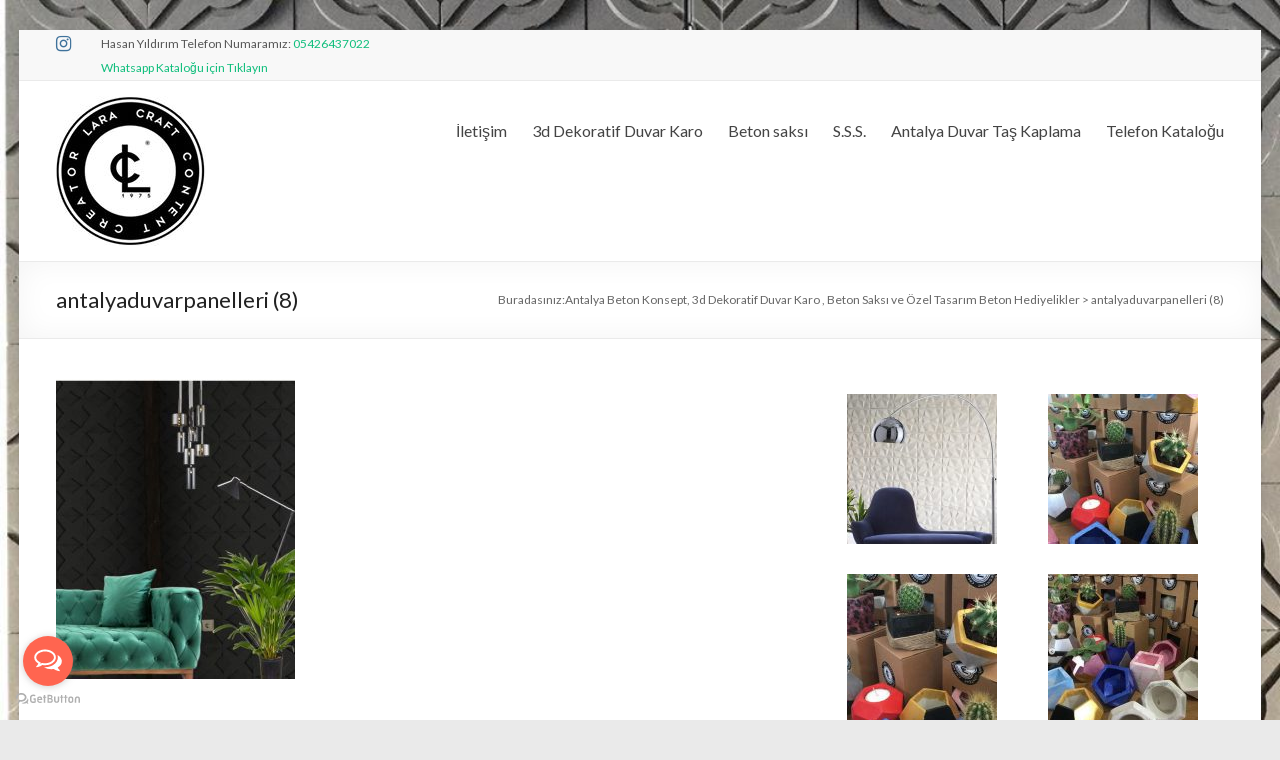

--- FILE ---
content_type: text/html; charset=UTF-8
request_url: https://betonartconcept.com/3d-dekoratif-duvar-karo/antalyaduvarpanelleri-8/
body_size: 10152
content:
<!DOCTYPE html>
<!--[if IE 7]>
<html class="ie ie7" lang="tr">
<![endif]-->
<!--[if IE 8]>
<html class="ie ie8" lang="tr">
<![endif]-->
<!--[if !(IE 7) & !(IE 8)]><!-->
<html lang="tr">
<!--<![endif]-->
<head>
	<meta charset="UTF-8" />
	<meta name="viewport" content="width=device-width, initial-scale=1">
	<link rel="profile" href="https://gmpg.org/xfn/11" />
	<title>antalyaduvarpanelleri (8) &#8211; Antalya Beton Konsept, 3d Dekoratif Duvar Karo , Beton Saksı ve Özel Tasarım Beton Hediyelikler</title>
<meta name='robots' content='max-image-preview:large' />
<!-- Jetpack Site Verification Tags -->
<meta name="p:domain_verify" content="5ea1a53c8254b35c4e7f9487303c2522" />
<link rel='dns-prefetch' href='//stats.wp.com' />
<link rel='dns-prefetch' href='//fonts.googleapis.com' />
<link rel='preconnect' href='//c0.wp.com' />
<link rel="alternate" type="application/rss+xml" title="Antalya Beton Konsept, 3d Dekoratif Duvar Karo , Beton Saksı ve Özel Tasarım Beton Hediyelikler &raquo; akışı" href="https://betonartconcept.com/feed/" />
<link rel="alternate" type="application/rss+xml" title="Antalya Beton Konsept, 3d Dekoratif Duvar Karo , Beton Saksı ve Özel Tasarım Beton Hediyelikler &raquo; yorum akışı" href="https://betonartconcept.com/comments/feed/" />
<link rel="alternate" type="application/rss+xml" title="Antalya Beton Konsept, 3d Dekoratif Duvar Karo , Beton Saksı ve Özel Tasarım Beton Hediyelikler &raquo; antalyaduvarpanelleri (8) yorum akışı" href="https://betonartconcept.com/3d-dekoratif-duvar-karo/antalyaduvarpanelleri-8/feed/" />
<script type="text/javascript">
/* <![CDATA[ */
window._wpemojiSettings = {"baseUrl":"https:\/\/s.w.org\/images\/core\/emoji\/15.0.3\/72x72\/","ext":".png","svgUrl":"https:\/\/s.w.org\/images\/core\/emoji\/15.0.3\/svg\/","svgExt":".svg","source":{"concatemoji":"https:\/\/betonartconcept.com\/wp-includes\/js\/wp-emoji-release.min.js?ver=6.6.4"}};
/*! This file is auto-generated */
!function(i,n){var o,s,e;function c(e){try{var t={supportTests:e,timestamp:(new Date).valueOf()};sessionStorage.setItem(o,JSON.stringify(t))}catch(e){}}function p(e,t,n){e.clearRect(0,0,e.canvas.width,e.canvas.height),e.fillText(t,0,0);var t=new Uint32Array(e.getImageData(0,0,e.canvas.width,e.canvas.height).data),r=(e.clearRect(0,0,e.canvas.width,e.canvas.height),e.fillText(n,0,0),new Uint32Array(e.getImageData(0,0,e.canvas.width,e.canvas.height).data));return t.every(function(e,t){return e===r[t]})}function u(e,t,n){switch(t){case"flag":return n(e,"\ud83c\udff3\ufe0f\u200d\u26a7\ufe0f","\ud83c\udff3\ufe0f\u200b\u26a7\ufe0f")?!1:!n(e,"\ud83c\uddfa\ud83c\uddf3","\ud83c\uddfa\u200b\ud83c\uddf3")&&!n(e,"\ud83c\udff4\udb40\udc67\udb40\udc62\udb40\udc65\udb40\udc6e\udb40\udc67\udb40\udc7f","\ud83c\udff4\u200b\udb40\udc67\u200b\udb40\udc62\u200b\udb40\udc65\u200b\udb40\udc6e\u200b\udb40\udc67\u200b\udb40\udc7f");case"emoji":return!n(e,"\ud83d\udc26\u200d\u2b1b","\ud83d\udc26\u200b\u2b1b")}return!1}function f(e,t,n){var r="undefined"!=typeof WorkerGlobalScope&&self instanceof WorkerGlobalScope?new OffscreenCanvas(300,150):i.createElement("canvas"),a=r.getContext("2d",{willReadFrequently:!0}),o=(a.textBaseline="top",a.font="600 32px Arial",{});return e.forEach(function(e){o[e]=t(a,e,n)}),o}function t(e){var t=i.createElement("script");t.src=e,t.defer=!0,i.head.appendChild(t)}"undefined"!=typeof Promise&&(o="wpEmojiSettingsSupports",s=["flag","emoji"],n.supports={everything:!0,everythingExceptFlag:!0},e=new Promise(function(e){i.addEventListener("DOMContentLoaded",e,{once:!0})}),new Promise(function(t){var n=function(){try{var e=JSON.parse(sessionStorage.getItem(o));if("object"==typeof e&&"number"==typeof e.timestamp&&(new Date).valueOf()<e.timestamp+604800&&"object"==typeof e.supportTests)return e.supportTests}catch(e){}return null}();if(!n){if("undefined"!=typeof Worker&&"undefined"!=typeof OffscreenCanvas&&"undefined"!=typeof URL&&URL.createObjectURL&&"undefined"!=typeof Blob)try{var e="postMessage("+f.toString()+"("+[JSON.stringify(s),u.toString(),p.toString()].join(",")+"));",r=new Blob([e],{type:"text/javascript"}),a=new Worker(URL.createObjectURL(r),{name:"wpTestEmojiSupports"});return void(a.onmessage=function(e){c(n=e.data),a.terminate(),t(n)})}catch(e){}c(n=f(s,u,p))}t(n)}).then(function(e){for(var t in e)n.supports[t]=e[t],n.supports.everything=n.supports.everything&&n.supports[t],"flag"!==t&&(n.supports.everythingExceptFlag=n.supports.everythingExceptFlag&&n.supports[t]);n.supports.everythingExceptFlag=n.supports.everythingExceptFlag&&!n.supports.flag,n.DOMReady=!1,n.readyCallback=function(){n.DOMReady=!0}}).then(function(){return e}).then(function(){var e;n.supports.everything||(n.readyCallback(),(e=n.source||{}).concatemoji?t(e.concatemoji):e.wpemoji&&e.twemoji&&(t(e.twemoji),t(e.wpemoji)))}))}((window,document),window._wpemojiSettings);
/* ]]> */
</script>
<style id='wp-emoji-styles-inline-css' type='text/css'>

	img.wp-smiley, img.emoji {
		display: inline !important;
		border: none !important;
		box-shadow: none !important;
		height: 1em !important;
		width: 1em !important;
		margin: 0 0.07em !important;
		vertical-align: -0.1em !important;
		background: none !important;
		padding: 0 !important;
	}
</style>
<link rel='stylesheet' id='wp-block-library-css' href='https://c0.wp.com/c/6.6.4/wp-includes/css/dist/block-library/style.min.css' type='text/css' media='all' />
<link rel='stylesheet' id='mediaelement-css' href='https://c0.wp.com/c/6.6.4/wp-includes/js/mediaelement/mediaelementplayer-legacy.min.css' type='text/css' media='all' />
<link rel='stylesheet' id='wp-mediaelement-css' href='https://c0.wp.com/c/6.6.4/wp-includes/js/mediaelement/wp-mediaelement.min.css' type='text/css' media='all' />
<style id='jetpack-sharing-buttons-style-inline-css' type='text/css'>
.jetpack-sharing-buttons__services-list{display:flex;flex-direction:row;flex-wrap:wrap;gap:0;list-style-type:none;margin:5px;padding:0}.jetpack-sharing-buttons__services-list.has-small-icon-size{font-size:12px}.jetpack-sharing-buttons__services-list.has-normal-icon-size{font-size:16px}.jetpack-sharing-buttons__services-list.has-large-icon-size{font-size:24px}.jetpack-sharing-buttons__services-list.has-huge-icon-size{font-size:36px}@media print{.jetpack-sharing-buttons__services-list{display:none!important}}.editor-styles-wrapper .wp-block-jetpack-sharing-buttons{gap:0;padding-inline-start:0}ul.jetpack-sharing-buttons__services-list.has-background{padding:1.25em 2.375em}
</style>
<style id='classic-theme-styles-inline-css' type='text/css'>
/*! This file is auto-generated */
.wp-block-button__link{color:#fff;background-color:#32373c;border-radius:9999px;box-shadow:none;text-decoration:none;padding:calc(.667em + 2px) calc(1.333em + 2px);font-size:1.125em}.wp-block-file__button{background:#32373c;color:#fff;text-decoration:none}
</style>
<style id='global-styles-inline-css' type='text/css'>
:root{--wp--preset--aspect-ratio--square: 1;--wp--preset--aspect-ratio--4-3: 4/3;--wp--preset--aspect-ratio--3-4: 3/4;--wp--preset--aspect-ratio--3-2: 3/2;--wp--preset--aspect-ratio--2-3: 2/3;--wp--preset--aspect-ratio--16-9: 16/9;--wp--preset--aspect-ratio--9-16: 9/16;--wp--preset--color--black: #000000;--wp--preset--color--cyan-bluish-gray: #abb8c3;--wp--preset--color--white: #ffffff;--wp--preset--color--pale-pink: #f78da7;--wp--preset--color--vivid-red: #cf2e2e;--wp--preset--color--luminous-vivid-orange: #ff6900;--wp--preset--color--luminous-vivid-amber: #fcb900;--wp--preset--color--light-green-cyan: #7bdcb5;--wp--preset--color--vivid-green-cyan: #00d084;--wp--preset--color--pale-cyan-blue: #8ed1fc;--wp--preset--color--vivid-cyan-blue: #0693e3;--wp--preset--color--vivid-purple: #9b51e0;--wp--preset--gradient--vivid-cyan-blue-to-vivid-purple: linear-gradient(135deg,rgba(6,147,227,1) 0%,rgb(155,81,224) 100%);--wp--preset--gradient--light-green-cyan-to-vivid-green-cyan: linear-gradient(135deg,rgb(122,220,180) 0%,rgb(0,208,130) 100%);--wp--preset--gradient--luminous-vivid-amber-to-luminous-vivid-orange: linear-gradient(135deg,rgba(252,185,0,1) 0%,rgba(255,105,0,1) 100%);--wp--preset--gradient--luminous-vivid-orange-to-vivid-red: linear-gradient(135deg,rgba(255,105,0,1) 0%,rgb(207,46,46) 100%);--wp--preset--gradient--very-light-gray-to-cyan-bluish-gray: linear-gradient(135deg,rgb(238,238,238) 0%,rgb(169,184,195) 100%);--wp--preset--gradient--cool-to-warm-spectrum: linear-gradient(135deg,rgb(74,234,220) 0%,rgb(151,120,209) 20%,rgb(207,42,186) 40%,rgb(238,44,130) 60%,rgb(251,105,98) 80%,rgb(254,248,76) 100%);--wp--preset--gradient--blush-light-purple: linear-gradient(135deg,rgb(255,206,236) 0%,rgb(152,150,240) 100%);--wp--preset--gradient--blush-bordeaux: linear-gradient(135deg,rgb(254,205,165) 0%,rgb(254,45,45) 50%,rgb(107,0,62) 100%);--wp--preset--gradient--luminous-dusk: linear-gradient(135deg,rgb(255,203,112) 0%,rgb(199,81,192) 50%,rgb(65,88,208) 100%);--wp--preset--gradient--pale-ocean: linear-gradient(135deg,rgb(255,245,203) 0%,rgb(182,227,212) 50%,rgb(51,167,181) 100%);--wp--preset--gradient--electric-grass: linear-gradient(135deg,rgb(202,248,128) 0%,rgb(113,206,126) 100%);--wp--preset--gradient--midnight: linear-gradient(135deg,rgb(2,3,129) 0%,rgb(40,116,252) 100%);--wp--preset--font-size--small: 13px;--wp--preset--font-size--medium: 20px;--wp--preset--font-size--large: 36px;--wp--preset--font-size--x-large: 42px;--wp--preset--spacing--20: 0.44rem;--wp--preset--spacing--30: 0.67rem;--wp--preset--spacing--40: 1rem;--wp--preset--spacing--50: 1.5rem;--wp--preset--spacing--60: 2.25rem;--wp--preset--spacing--70: 3.38rem;--wp--preset--spacing--80: 5.06rem;--wp--preset--shadow--natural: 6px 6px 9px rgba(0, 0, 0, 0.2);--wp--preset--shadow--deep: 12px 12px 50px rgba(0, 0, 0, 0.4);--wp--preset--shadow--sharp: 6px 6px 0px rgba(0, 0, 0, 0.2);--wp--preset--shadow--outlined: 6px 6px 0px -3px rgba(255, 255, 255, 1), 6px 6px rgba(0, 0, 0, 1);--wp--preset--shadow--crisp: 6px 6px 0px rgba(0, 0, 0, 1);}:where(.is-layout-flex){gap: 0.5em;}:where(.is-layout-grid){gap: 0.5em;}body .is-layout-flex{display: flex;}.is-layout-flex{flex-wrap: wrap;align-items: center;}.is-layout-flex > :is(*, div){margin: 0;}body .is-layout-grid{display: grid;}.is-layout-grid > :is(*, div){margin: 0;}:where(.wp-block-columns.is-layout-flex){gap: 2em;}:where(.wp-block-columns.is-layout-grid){gap: 2em;}:where(.wp-block-post-template.is-layout-flex){gap: 1.25em;}:where(.wp-block-post-template.is-layout-grid){gap: 1.25em;}.has-black-color{color: var(--wp--preset--color--black) !important;}.has-cyan-bluish-gray-color{color: var(--wp--preset--color--cyan-bluish-gray) !important;}.has-white-color{color: var(--wp--preset--color--white) !important;}.has-pale-pink-color{color: var(--wp--preset--color--pale-pink) !important;}.has-vivid-red-color{color: var(--wp--preset--color--vivid-red) !important;}.has-luminous-vivid-orange-color{color: var(--wp--preset--color--luminous-vivid-orange) !important;}.has-luminous-vivid-amber-color{color: var(--wp--preset--color--luminous-vivid-amber) !important;}.has-light-green-cyan-color{color: var(--wp--preset--color--light-green-cyan) !important;}.has-vivid-green-cyan-color{color: var(--wp--preset--color--vivid-green-cyan) !important;}.has-pale-cyan-blue-color{color: var(--wp--preset--color--pale-cyan-blue) !important;}.has-vivid-cyan-blue-color{color: var(--wp--preset--color--vivid-cyan-blue) !important;}.has-vivid-purple-color{color: var(--wp--preset--color--vivid-purple) !important;}.has-black-background-color{background-color: var(--wp--preset--color--black) !important;}.has-cyan-bluish-gray-background-color{background-color: var(--wp--preset--color--cyan-bluish-gray) !important;}.has-white-background-color{background-color: var(--wp--preset--color--white) !important;}.has-pale-pink-background-color{background-color: var(--wp--preset--color--pale-pink) !important;}.has-vivid-red-background-color{background-color: var(--wp--preset--color--vivid-red) !important;}.has-luminous-vivid-orange-background-color{background-color: var(--wp--preset--color--luminous-vivid-orange) !important;}.has-luminous-vivid-amber-background-color{background-color: var(--wp--preset--color--luminous-vivid-amber) !important;}.has-light-green-cyan-background-color{background-color: var(--wp--preset--color--light-green-cyan) !important;}.has-vivid-green-cyan-background-color{background-color: var(--wp--preset--color--vivid-green-cyan) !important;}.has-pale-cyan-blue-background-color{background-color: var(--wp--preset--color--pale-cyan-blue) !important;}.has-vivid-cyan-blue-background-color{background-color: var(--wp--preset--color--vivid-cyan-blue) !important;}.has-vivid-purple-background-color{background-color: var(--wp--preset--color--vivid-purple) !important;}.has-black-border-color{border-color: var(--wp--preset--color--black) !important;}.has-cyan-bluish-gray-border-color{border-color: var(--wp--preset--color--cyan-bluish-gray) !important;}.has-white-border-color{border-color: var(--wp--preset--color--white) !important;}.has-pale-pink-border-color{border-color: var(--wp--preset--color--pale-pink) !important;}.has-vivid-red-border-color{border-color: var(--wp--preset--color--vivid-red) !important;}.has-luminous-vivid-orange-border-color{border-color: var(--wp--preset--color--luminous-vivid-orange) !important;}.has-luminous-vivid-amber-border-color{border-color: var(--wp--preset--color--luminous-vivid-amber) !important;}.has-light-green-cyan-border-color{border-color: var(--wp--preset--color--light-green-cyan) !important;}.has-vivid-green-cyan-border-color{border-color: var(--wp--preset--color--vivid-green-cyan) !important;}.has-pale-cyan-blue-border-color{border-color: var(--wp--preset--color--pale-cyan-blue) !important;}.has-vivid-cyan-blue-border-color{border-color: var(--wp--preset--color--vivid-cyan-blue) !important;}.has-vivid-purple-border-color{border-color: var(--wp--preset--color--vivid-purple) !important;}.has-vivid-cyan-blue-to-vivid-purple-gradient-background{background: var(--wp--preset--gradient--vivid-cyan-blue-to-vivid-purple) !important;}.has-light-green-cyan-to-vivid-green-cyan-gradient-background{background: var(--wp--preset--gradient--light-green-cyan-to-vivid-green-cyan) !important;}.has-luminous-vivid-amber-to-luminous-vivid-orange-gradient-background{background: var(--wp--preset--gradient--luminous-vivid-amber-to-luminous-vivid-orange) !important;}.has-luminous-vivid-orange-to-vivid-red-gradient-background{background: var(--wp--preset--gradient--luminous-vivid-orange-to-vivid-red) !important;}.has-very-light-gray-to-cyan-bluish-gray-gradient-background{background: var(--wp--preset--gradient--very-light-gray-to-cyan-bluish-gray) !important;}.has-cool-to-warm-spectrum-gradient-background{background: var(--wp--preset--gradient--cool-to-warm-spectrum) !important;}.has-blush-light-purple-gradient-background{background: var(--wp--preset--gradient--blush-light-purple) !important;}.has-blush-bordeaux-gradient-background{background: var(--wp--preset--gradient--blush-bordeaux) !important;}.has-luminous-dusk-gradient-background{background: var(--wp--preset--gradient--luminous-dusk) !important;}.has-pale-ocean-gradient-background{background: var(--wp--preset--gradient--pale-ocean) !important;}.has-electric-grass-gradient-background{background: var(--wp--preset--gradient--electric-grass) !important;}.has-midnight-gradient-background{background: var(--wp--preset--gradient--midnight) !important;}.has-small-font-size{font-size: var(--wp--preset--font-size--small) !important;}.has-medium-font-size{font-size: var(--wp--preset--font-size--medium) !important;}.has-large-font-size{font-size: var(--wp--preset--font-size--large) !important;}.has-x-large-font-size{font-size: var(--wp--preset--font-size--x-large) !important;}
:where(.wp-block-post-template.is-layout-flex){gap: 1.25em;}:where(.wp-block-post-template.is-layout-grid){gap: 1.25em;}
:where(.wp-block-columns.is-layout-flex){gap: 2em;}:where(.wp-block-columns.is-layout-grid){gap: 2em;}
:root :where(.wp-block-pullquote){font-size: 1.5em;line-height: 1.6;}
</style>
<link rel='stylesheet' id='contact-form-7-css' href='https://betonartconcept.com/wp-content/plugins/contact-form-7/includes/css/styles.css?ver=6.0.6' type='text/css' media='all' />
<link rel='stylesheet' id='spacious_style-css' href='https://betonartconcept.com/wp-content/themes/craft/style.css?ver=6.6.4' type='text/css' media='all' />
<link rel='stylesheet' id='spacious-genericons-css' href='https://betonartconcept.com/wp-content/themes/craft/genericons/genericons.css?ver=3.3.1' type='text/css' media='all' />
<link rel='stylesheet' id='spacious-font-awesome-css' href='https://betonartconcept.com/wp-content/themes/craft/font-awesome/css/font-awesome.min.css?ver=4.7.0' type='text/css' media='all' />
<link rel='stylesheet' id='spacious_googlefonts-css' href='//fonts.googleapis.com/css?family=Lato&#038;ver=6.6.4' type='text/css' media='all' />
<link rel='stylesheet' id='taxopress-frontend-css-css' href='https://betonartconcept.com/wp-content/plugins/simple-tags/assets/frontend/css/frontend.css?ver=3.43.0' type='text/css' media='all' />
<script type="text/javascript" src="https://c0.wp.com/c/6.6.4/wp-includes/js/jquery/jquery.min.js" id="jquery-core-js"></script>
<script type="text/javascript" src="https://c0.wp.com/c/6.6.4/wp-includes/js/jquery/jquery-migrate.min.js" id="jquery-migrate-js"></script>
<script type="text/javascript" src="https://betonartconcept.com/wp-content/themes/craft/js/spacious-custom.js?ver=6.6.4" id="spacious-custom-js"></script>
<!--[if lte IE 8]>
<script type="text/javascript" src="https://betonartconcept.com/wp-content/themes/craft/js/html5shiv.min.js?ver=6.6.4" id="html5-js"></script>
<![endif]-->
<script type="text/javascript" src="https://betonartconcept.com/wp-content/plugins/simple-tags/assets/frontend/js/frontend.js?ver=3.43.0" id="taxopress-frontend-js-js"></script>
<link rel="https://api.w.org/" href="https://betonartconcept.com/wp-json/" /><link rel="alternate" title="JSON" type="application/json" href="https://betonartconcept.com/wp-json/wp/v2/media/1133" /><link rel="EditURI" type="application/rsd+xml" title="RSD" href="https://betonartconcept.com/xmlrpc.php?rsd" />
<meta name="generator" content="WordPress 6.6.4" />
<link rel='shortlink' href='https://wp.me/acor66-ih' />
<link rel="alternate" title="oEmbed (JSON)" type="application/json+oembed" href="https://betonartconcept.com/wp-json/oembed/1.0/embed?url=https%3A%2F%2Fbetonartconcept.com%2F3d-dekoratif-duvar-karo%2Fantalyaduvarpanelleri-8%2F" />
<link rel="alternate" title="oEmbed (XML)" type="text/xml+oembed" href="https://betonartconcept.com/wp-json/oembed/1.0/embed?url=https%3A%2F%2Fbetonartconcept.com%2F3d-dekoratif-duvar-karo%2Fantalyaduvarpanelleri-8%2F&#038;format=xml" />
<script language=JavaScript>
<!--

//Disable right click script III- By Renigade (renigade@mediaone.net)
//For full source code, visit http://www.dynamicdrive.com

var message="";
///////////////////////////////////
function clickIE() {if (document.all) {(message);return false;}}
function clickNS(e) {if 
(document.layers||(document.getElementById&&!document.all)) {
if (e.which==2||e.which==3) {(message);return false;}}}
if (document.layers) 
{document.captureEvents(Event.MOUSEDOWN);document.onmousedown=clickNS;}
else{document.onmouseup=clickNS;document.oncontextmenu=clickIE;}

document.oncontextmenu=new Function("return false")
// --> 
</script>

	<style>img#wpstats{display:none}</style>
		<style type="text/css" id="custom-background-css">
body.custom-background { background-image: url("https://betonartconcept.com/wp-content/uploads/2019/10/antalyaduvarpanelleri-4.jpg"); background-position: left top; background-size: cover; background-repeat: no-repeat; background-attachment: fixed; }
</style>
	
<!-- Jetpack Open Graph Tags -->
<meta property="og:type" content="article" />
<meta property="og:title" content="antalyaduvarpanelleri (8)" />
<meta property="og:url" content="https://betonartconcept.com/3d-dekoratif-duvar-karo/antalyaduvarpanelleri-8/" />
<meta property="og:description" content="Daha fazla bilgi için gönderiyi ziyaret edin." />
<meta property="article:published_time" content="2019-10-13T09:28:22+00:00" />
<meta property="article:modified_time" content="2019-10-13T09:28:22+00:00" />
<meta property="og:site_name" content="Antalya Beton Konsept, 3d Dekoratif Duvar Karo , Beton Saksı ve Özel Tasarım Beton Hediyelikler" />
<meta property="og:image" content="https://betonartconcept.com/wp-content/uploads/2019/10/antalyaduvarpanelleri-8.jpg" />
<meta property="og:image:alt" content="" />
<meta property="og:locale" content="tr_TR" />
<meta name="twitter:text:title" content="antalyaduvarpanelleri (8)" />
<meta name="twitter:image" content="https://betonartconcept.com/wp-content/uploads/2019/10/antalyaduvarpanelleri-8.jpg?w=640" />
<meta name="twitter:card" content="summary_large_image" />
<meta name="twitter:description" content="Daha fazla bilgi için gönderiyi ziyaret edin." />

<!-- End Jetpack Open Graph Tags -->
<link rel="icon" href="https://betonartconcept.com/wp-content/uploads/2019/09/logo1.ico" sizes="32x32" />
<link rel="icon" href="https://betonartconcept.com/wp-content/uploads/2019/09/logo1.ico" sizes="192x192" />
<link rel="apple-touch-icon" href="https://betonartconcept.com/wp-content/uploads/2019/09/logo1.ico" />
<meta name="msapplication-TileImage" content="https://betonartconcept.com/wp-content/uploads/2019/09/logo1.ico" />
</head>

<body data-rsssl=1 class="attachment attachment-template-default attachmentid-1133 attachment-jpeg custom-background wp-custom-logo  elementor-default elementor-kit-1290">


<div id="page" class="hfeed site">
	<a class="skip-link screen-reader-text" href="#main">Skip to content</a>

	
	
	<header id="masthead" class="site-header clearfix spacious-header-display-one">

					<div id="header-meta">
				<div class="inner-wrap clearfix">
					
		<div class="social-links clearfix">
			<ul>
				<li class="spacious-instagram"><a href="https://www.instagram.com/laracraftconcrete/" target="_blank"></a></li>			</ul>
		</div><!-- .social-links -->
		<div class="small-info-text"><p><p>Hasan Yıldırım Telefon Numaramız: <a href="tel://05426437022">05426437022</a></p><p><a href="https://wa.me/c/905426437022" target="_blank" rel="noopener">Whatsapp Kataloğu için Tıklayın</a></p></p></div>					<nav class="small-menu" class="clearfix">
											</nav>
				</div>
			</div>
		
		
		<div id="header-text-nav-container" class="">

			<div class="inner-wrap" id="spacious-header-display-one">

				<div id="header-text-nav-wrap" class="clearfix">
					<div id="header-left-section">
													<div id="header-logo-image">

								<a href="https://betonartconcept.com/" class="custom-logo-link" rel="home"><img width="150" height="150" src="https://betonartconcept.com/wp-content/uploads/2019/09/logo.jpg" class="custom-logo" alt="Antalya Beton Konsept, 3d Dekoratif Duvar Karo , Beton Saksı ve Özel Tasarım Beton Hediyelikler" decoding="async" /></a>
							</div><!-- #header-logo-image -->

							
						<div id="header-text" class="screen-reader-text">
															<h3 id="site-title">
									<a href="https://betonartconcept.com/"
									   title="Antalya Beton Konsept, 3d Dekoratif Duvar Karo , Beton Saksı ve Özel Tasarım Beton Hediyelikler"
									   rel="home">Antalya Beton Konsept, 3d Dekoratif Duvar Karo , Beton Saksı ve Özel Tasarım Beton Hediyelikler</a>
								</h3>
														<p id="site-description">Antalya Beton Konsept, 3d Dekoratif Duvar Karo , Beton Saksı ve Özel Tasarım Beton Hediyelikler</p>
							<!-- #site-description -->
						</div><!-- #header-text -->

					</div><!-- #header-left-section -->
					<div id="header-right-section">
						
													<div class="header-action">
															</div>
						
						
		<nav id="site-navigation" class="main-navigation clearfix   " role="navigation">
			<p class="menu-toggle">Menü</p>
			<div class="menu-primary-container"><ul id="menu-main-menu" class="menu"><li id="menu-item-1045" class="menu-item menu-item-type-post_type menu-item-object-page menu-item-1045"><a href="https://betonartconcept.com/iletisim/">İletişim</a></li>
<li id="menu-item-1105" class="menu-item menu-item-type-post_type menu-item-object-page menu-item-1105"><a href="https://betonartconcept.com/3d-dekoratif-duvar-karo/">3d Dekoratif Duvar Karo</a></li>
<li id="menu-item-1104" class="menu-item menu-item-type-post_type menu-item-object-page menu-item-1104"><a href="https://betonartconcept.com/beton-saksi/">Beton saksı</a></li>
<li id="menu-item-1142" class="menu-item menu-item-type-post_type menu-item-object-page menu-item-1142"><a href="https://betonartconcept.com/s-s-s/">S.S.S.</a></li>
<li id="menu-item-1391" class="menu-item menu-item-type-post_type menu-item-object-page menu-item-1391"><a href="https://betonartconcept.com/antalya-duvar-tas-kaplama/">Antalya Duvar Taş Kaplama</a></li>
<li id="menu-item-1415" class="menu-item menu-item-type-custom menu-item-object-custom menu-item-1415"><a href="https://wa.me/c/905426437022">Telefon Kataloğu</a></li>
</ul></div>		</nav>

		
					</div><!-- #header-right-section -->

				</div><!-- #header-text-nav-wrap -->
			</div><!-- .inner-wrap -->
					</div><!-- #header-text-nav-container -->

		
						<div class="header-post-title-container clearfix">
					<div class="inner-wrap">
						<div class="post-title-wrapper">
																								<h1 class="header-post-title-class">antalyaduvarpanelleri (8)</h1>
																						</div>
						<div class="breadcrumb" xmlns:v="http://rdf.data-vocabulary.org/#"><span class="breadcrumb-title">Buradasınız:</span><span property="itemListElement" typeof="ListItem"><a property="item" typeof="WebPage" title="Go to Antalya Beton Konsept, 3d Dekoratif Duvar Karo , Beton Saksı ve Özel Tasarım Beton Hediyelikler." href="https://betonartconcept.com" class="home" ><span property="name">Antalya Beton Konsept, 3d Dekoratif Duvar Karo , Beton Saksı ve Özel Tasarım Beton Hediyelikler</span></a><meta property="position" content="1"></span> &gt; <span class="post post-attachment current-item">antalyaduvarpanelleri (8)</span></div> <!-- .breadcrumb : NavXT -->					</div>
				</div>
					</header>
			<div id="main" class="clearfix">
		<div class="inner-wrap">

	
	<div id="primary">
		<div id="content" class="clearfix">
			
				
<article id="post-1133" class="post-1133 attachment type-attachment status-inherit hentry">
		<div class="entry-content clearfix">
		<p class="attachment"><a href='https://betonartconcept.com/wp-content/uploads/2019/10/antalyaduvarpanelleri-8.jpg'><img fetchpriority="high" decoding="async" width="239" height="300" src="https://betonartconcept.com/wp-content/uploads/2019/10/antalyaduvarpanelleri-8-239x300.jpg" class="attachment-medium size-medium" alt="" srcset="https://betonartconcept.com/wp-content/uploads/2019/10/antalyaduvarpanelleri-8-239x300.jpg 239w, https://betonartconcept.com/wp-content/uploads/2019/10/antalyaduvarpanelleri-8-768x963.jpg 768w, https://betonartconcept.com/wp-content/uploads/2019/10/antalyaduvarpanelleri-8-817x1024.jpg 817w, https://betonartconcept.com/wp-content/uploads/2019/10/antalyaduvarpanelleri-8.jpg 1080w" sizes="(max-width: 239px) 100vw, 239px" /></a></p>
			</div>
	<footer class="entry-meta-bar clearfix">
		<div class="entry-meta clearfix">
					</div>
	</footer>
	</article>

				
<div id="comments" class="comments-area">

	
	
	
		<div id="respond" class="comment-respond">
		<h3 id="reply-title" class="comment-reply-title">Bir yanıt yazın <small><a rel="nofollow" id="cancel-comment-reply-link" href="/3d-dekoratif-duvar-karo/antalyaduvarpanelleri-8/#respond" style="display:none;">Yanıtı iptal et</a></small></h3><form action="https://betonartconcept.com/wp-comments-post.php" method="post" id="commentform" class="comment-form" novalidate><p class="comment-notes"><span id="email-notes">E-posta adresiniz yayınlanmayacak.</span> <span class="required-field-message">Gerekli alanlar <span class="required">*</span> ile işaretlenmişlerdir</span></p><p class="comment-form-comment"><label for="comment">Yorum <span class="required">*</span></label> <textarea id="comment" name="comment" cols="45" rows="8" maxlength="65525" required></textarea></p><p class="comment-form-author"><label for="author">Ad <span class="required">*</span></label> <input id="author" name="author" type="text" value="" size="30" maxlength="245" autocomplete="name" required /></p>
<p class="comment-form-email"><label for="email">E-posta <span class="required">*</span></label> <input id="email" name="email" type="email" value="" size="30" maxlength="100" aria-describedby="email-notes" autocomplete="email" required /></p>
<p class="comment-form-url"><label for="url">İnternet sitesi</label> <input id="url" name="url" type="url" value="" size="30" maxlength="200" autocomplete="url" /></p>
<p class="comment-form-cookies-consent"><input id="wp-comment-cookies-consent" name="wp-comment-cookies-consent" type="checkbox" value="yes" /> <label for="wp-comment-cookies-consent">Daha sonraki yorumlarımda kullanılması için adım, e-posta adresim ve site adresim bu tarayıcıya kaydedilsin.</label></p>
<p class="form-submit"><input name="submit" type="submit" id="submit" class="submit" value="Yorum gönder" /> <input type='hidden' name='comment_post_ID' value='1133' id='comment_post_ID' />
<input type='hidden' name='comment_parent' id='comment_parent' value='0' />
</p><p style="display: none;"><input type="hidden" id="akismet_comment_nonce" name="akismet_comment_nonce" value="e5e59ffb0e" /></p><p style="display: none !important;" class="akismet-fields-container" data-prefix="ak_"><label>&#916;<textarea name="ak_hp_textarea" cols="45" rows="8" maxlength="100"></textarea></label><input type="hidden" id="ak_js_1" name="ak_js" value="48"/><script>document.getElementById( "ak_js_1" ).setAttribute( "value", ( new Date() ).getTime() );</script></p></form>	</div><!-- #respond -->
	
</div><!-- #comments -->
			
		</div><!-- #content -->
	</div><!-- #primary -->

	
<div id="secondary">
			
		<aside id="media_gallery-2" class="widget widget_media_gallery"><div id='gallery-1' class='gallery galleryid-1133 gallery-columns-2 gallery-size-thumbnail'><figure class='gallery-item'>
			<div class='gallery-icon portrait'>
				<a href='https://betonartconcept.com/wp-content/uploads/2019/09/Screenshot_20190927-103351.jpg'><img width="150" height="150" src="https://betonartconcept.com/wp-content/uploads/2019/09/Screenshot_20190927-103351-150x150.jpg" class="attachment-thumbnail size-thumbnail" alt="" decoding="async" loading="lazy" srcset="https://betonartconcept.com/wp-content/uploads/2019/09/Screenshot_20190927-103351-150x150.jpg 150w, https://betonartconcept.com/wp-content/uploads/2019/09/Screenshot_20190927-103351-270x270.jpg 270w, https://betonartconcept.com/wp-content/uploads/2019/09/Screenshot_20190927-103351-230x230.jpg 230w" sizes="(max-width: 150px) 100vw, 150px" /></a>
			</div></figure><figure class='gallery-item'>
			<div class='gallery-icon portrait'>
				<a href='https://betonartconcept.com/wp-content/uploads/2019/10/saksı2.jpg'><img width="150" height="150" src="https://betonartconcept.com/wp-content/uploads/2019/10/saksı2-150x150.jpg" class="attachment-thumbnail size-thumbnail" alt="" decoding="async" loading="lazy" srcset="https://betonartconcept.com/wp-content/uploads/2019/10/saksı2-150x150.jpg 150w, https://betonartconcept.com/wp-content/uploads/2019/10/saksı2-270x270.jpg 270w, https://betonartconcept.com/wp-content/uploads/2019/10/saksı2-230x230.jpg 230w" sizes="(max-width: 150px) 100vw, 150px" /></a>
			</div></figure><figure class='gallery-item'>
			<div class='gallery-icon portrait'>
				<a href='https://betonartconcept.com/wp-content/uploads/2019/10/saksı.jpg'><img width="150" height="150" src="https://betonartconcept.com/wp-content/uploads/2019/10/saksı-150x150.jpg" class="attachment-thumbnail size-thumbnail" alt="" decoding="async" loading="lazy" srcset="https://betonartconcept.com/wp-content/uploads/2019/10/saksı-150x150.jpg 150w, https://betonartconcept.com/wp-content/uploads/2019/10/saksı-270x270.jpg 270w, https://betonartconcept.com/wp-content/uploads/2019/10/saksı-230x230.jpg 230w" sizes="(max-width: 150px) 100vw, 150px" /></a>
			</div></figure><figure class='gallery-item'>
			<div class='gallery-icon landscape'>
				<a href='https://betonartconcept.com/wp-content/uploads/2019/10/saksı3.jpg'><img width="150" height="150" src="https://betonartconcept.com/wp-content/uploads/2019/10/saksı3-150x150.jpg" class="attachment-thumbnail size-thumbnail" alt="" decoding="async" loading="lazy" srcset="https://betonartconcept.com/wp-content/uploads/2019/10/saksı3-150x150.jpg 150w, https://betonartconcept.com/wp-content/uploads/2019/10/saksı3-270x270.jpg 270w, https://betonartconcept.com/wp-content/uploads/2019/10/saksı3-230x230.jpg 230w" sizes="(max-width: 150px) 100vw, 150px" /></a>
			</div></figure><figure class='gallery-item'>
			<div class='gallery-icon portrait'>
				<a href='https://betonartconcept.com/wp-content/uploads/2019/10/IMG_20190926_152523.jpg'><img width="150" height="150" src="https://betonartconcept.com/wp-content/uploads/2019/10/IMG_20190926_152523-150x150.jpg" class="attachment-thumbnail size-thumbnail" alt="" decoding="async" loading="lazy" srcset="https://betonartconcept.com/wp-content/uploads/2019/10/IMG_20190926_152523-150x150.jpg 150w, https://betonartconcept.com/wp-content/uploads/2019/10/IMG_20190926_152523-270x270.jpg 270w, https://betonartconcept.com/wp-content/uploads/2019/10/IMG_20190926_152523-230x230.jpg 230w" sizes="(max-width: 150px) 100vw, 150px" /></a>
			</div></figure><figure class='gallery-item'>
			<div class='gallery-icon portrait'>
				<a href='https://betonartconcept.com/wp-content/uploads/2019/09/Screenshot_20190912-144859.jpg'><img width="150" height="150" src="https://betonartconcept.com/wp-content/uploads/2019/09/Screenshot_20190912-144859-150x150.jpg" class="attachment-thumbnail size-thumbnail" alt="" decoding="async" loading="lazy" srcset="https://betonartconcept.com/wp-content/uploads/2019/09/Screenshot_20190912-144859-150x150.jpg 150w, https://betonartconcept.com/wp-content/uploads/2019/09/Screenshot_20190912-144859-270x270.jpg 270w, https://betonartconcept.com/wp-content/uploads/2019/09/Screenshot_20190912-144859-230x230.jpg 230w" sizes="(max-width: 150px) 100vw, 150px" /></a>
			</div></figure><figure class='gallery-item'>
			<div class='gallery-icon portrait'>
				<a href='https://betonartconcept.com/wp-content/uploads/2019/09/3ddekoratifduvar.jpg'><img width="150" height="150" src="https://betonartconcept.com/wp-content/uploads/2019/09/3ddekoratifduvar-150x150.jpg" class="attachment-thumbnail size-thumbnail" alt="" decoding="async" loading="lazy" /></a>
			</div></figure><figure class='gallery-item'>
			<div class='gallery-icon portrait'>
				<a href='https://betonartconcept.com/wp-content/uploads/2019/09/antalyabetonkonsept.jpg'><img width="150" height="150" src="https://betonartconcept.com/wp-content/uploads/2019/09/antalyabetonkonsept-150x150.jpg" class="attachment-thumbnail size-thumbnail" alt="" decoding="async" loading="lazy" /></a>
			</div></figure><figure class='gallery-item'>
			<div class='gallery-icon portrait'>
				<a href='https://betonartconcept.com/wp-content/uploads/2019/09/duvarkaroları.jpg'><img width="150" height="150" src="https://betonartconcept.com/wp-content/uploads/2019/09/duvarkaroları-150x150.jpg" class="attachment-thumbnail size-thumbnail" alt="" decoding="async" loading="lazy" /></a>
			</div></figure><figure class='gallery-item'>
			<div class='gallery-icon portrait'>
				<a href='https://betonartconcept.com/wp-content/uploads/2019/09/betonkonsept.jpg'><img width="150" height="150" src="https://betonartconcept.com/wp-content/uploads/2019/09/betonkonsept-150x150.jpg" class="attachment-thumbnail size-thumbnail" alt="" decoding="async" loading="lazy" /></a>
			</div></figure><figure class='gallery-item'>
			<div class='gallery-icon portrait'>
				<a href='https://betonartconcept.com/wp-content/uploads/2019/09/dekoratifduvartasarım.jpg'><img width="150" height="150" src="https://betonartconcept.com/wp-content/uploads/2019/09/dekoratifduvartasarım-150x150.jpg" class="attachment-thumbnail size-thumbnail" alt="" decoding="async" loading="lazy" /></a>
			</div></figure><figure class='gallery-item'>
			<div class='gallery-icon portrait'>
				<a href='https://betonartconcept.com/wp-content/uploads/2019/09/3ddekoratifduvarkaro.jpg'><img width="150" height="150" src="https://betonartconcept.com/wp-content/uploads/2019/09/3ddekoratifduvarkaro-150x150.jpg" class="attachment-thumbnail size-thumbnail" alt="" decoding="async" loading="lazy" /></a>
			</div></figure><figure class='gallery-item'>
			<div class='gallery-icon portrait'>
				<a href='https://betonartconcept.com/wp-content/uploads/2019/09/betonduvarpanel.jpg'><img width="150" height="150" src="https://betonartconcept.com/wp-content/uploads/2019/09/betonduvarpanel-150x150.jpg" class="attachment-thumbnail size-thumbnail" alt="" decoding="async" loading="lazy" /></a>
			</div></figure><figure class='gallery-item'>
			<div class='gallery-icon landscape'>
				<a href='https://betonartconcept.com/wp-content/uploads/2019/10/IMG_20190926_152505.jpg'><img width="150" height="150" src="https://betonartconcept.com/wp-content/uploads/2019/10/IMG_20190926_152505-150x150.jpg" class="attachment-thumbnail size-thumbnail" alt="" decoding="async" loading="lazy" srcset="https://betonartconcept.com/wp-content/uploads/2019/10/IMG_20190926_152505-150x150.jpg 150w, https://betonartconcept.com/wp-content/uploads/2019/10/IMG_20190926_152505-270x270.jpg 270w, https://betonartconcept.com/wp-content/uploads/2019/10/IMG_20190926_152505-230x230.jpg 230w" sizes="(max-width: 150px) 100vw, 150px" /></a>
			</div></figure><figure class='gallery-item'>
			<div class='gallery-icon portrait'>
				<a href='https://betonartconcept.com/wp-content/uploads/2019/09/IMG_20190926_152543.jpg'><img width="150" height="150" src="https://betonartconcept.com/wp-content/uploads/2019/09/IMG_20190926_152543-150x150.jpg" class="attachment-thumbnail size-thumbnail" alt="Beton Saksı" decoding="async" loading="lazy" srcset="https://betonartconcept.com/wp-content/uploads/2019/09/IMG_20190926_152543-150x150.jpg 150w, https://betonartconcept.com/wp-content/uploads/2019/09/IMG_20190926_152543-270x270.jpg 270w, https://betonartconcept.com/wp-content/uploads/2019/09/IMG_20190926_152543-230x230.jpg 230w" sizes="(max-width: 150px) 100vw, 150px" /></a>
			</div></figure>
		</div>
</aside>	</div>

	

</div><!-- .inner-wrap -->
</div><!-- #main -->

<footer id="colophon" class="clearfix">
	<div class="footer-widgets-wrapper">
	<div class="inner-wrap">
		<div class="footer-widgets-area clearfix">
			<div class="tg-column-full">
				<aside id="tag_cloud-2" class="widget widget_tag_cloud"><h3 class="widget-title"><span>Etiketler</span></h3><div class="tagcloud"><a href="https://betonartconcept.com/tag/3d-beton-duvar-karo/" class="tag-cloud-link tag-link-25 tag-link-position-1" style="font-size: 22pt;" aria-label="3d beton duvar karo (2 öge)">3d beton duvar karo</a>
<a href="https://betonartconcept.com/tag/3d-dekoratif-duvar-karolari/" class="tag-cloud-link tag-link-23 tag-link-position-2" style="font-size: 22pt;" aria-label="3d dekoratif duvar karoları (2 öge)">3d dekoratif duvar karoları</a>
<a href="https://betonartconcept.com/tag/3d-duvar-panelleri/" class="tag-cloud-link tag-link-37 tag-link-position-3" style="font-size: 8pt;" aria-label="3d duvar panelleri (1 öge)">3d duvar panelleri</a>
<a href="https://betonartconcept.com/tag/alci-duvar-karo/" class="tag-cloud-link tag-link-29 tag-link-position-4" style="font-size: 22pt;" aria-label="alçı duvar karo (2 öge)">alçı duvar karo</a>
<a href="https://betonartconcept.com/tag/alci-saksi/" class="tag-cloud-link tag-link-30 tag-link-position-5" style="font-size: 22pt;" aria-label="alçı saksı (2 öge)">alçı saksı</a>
<a href="https://betonartconcept.com/tag/antalya-beton-konsept/" class="tag-cloud-link tag-link-22 tag-link-position-6" style="font-size: 22pt;" aria-label="antalya beton konsept (2 öge)">antalya beton konsept</a>
<a href="https://betonartconcept.com/tag/antalya-beton-saksi/" class="tag-cloud-link tag-link-35 tag-link-position-7" style="font-size: 8pt;" aria-label="Antalya beton saksı (1 öge)">Antalya beton saksı</a>
<a href="https://betonartconcept.com/tag/antalya-duvar-tas-kaplama/" class="tag-cloud-link tag-link-46 tag-link-position-8" style="font-size: 8pt;" aria-label="Antalya Duvar Taş Kaplama (1 öge)">Antalya Duvar Taş Kaplama</a>
<a href="https://betonartconcept.com/tag/antalya-kultur-tas-orme/" class="tag-cloud-link tag-link-42 tag-link-position-9" style="font-size: 8pt;" aria-label="Antalya Kültür Taş Örme (1 öge)">Antalya Kültür Taş Örme</a>
<a href="https://betonartconcept.com/tag/antalya-tas-orme/" class="tag-cloud-link tag-link-40 tag-link-position-10" style="font-size: 8pt;" aria-label="Antalya Taş Örme (1 öge)">Antalya Taş Örme</a>
<a href="https://betonartconcept.com/tag/antalya-tugla-kaplama/" class="tag-cloud-link tag-link-41 tag-link-position-11" style="font-size: 8pt;" aria-label="Antalya Tuğla Kaplama (1 öge)">Antalya Tuğla Kaplama</a>
<a href="https://betonartconcept.com/tag/beton-duvar-karo/" class="tag-cloud-link tag-link-24 tag-link-position-12" style="font-size: 22pt;" aria-label="beton duvar karo (2 öge)">beton duvar karo</a>
<a href="https://betonartconcept.com/tag/beton-konsept/" class="tag-cloud-link tag-link-21 tag-link-position-13" style="font-size: 22pt;" aria-label="beton konsept (2 öge)">beton konsept</a>
<a href="https://betonartconcept.com/tag/beton-saksi/" class="tag-cloud-link tag-link-34 tag-link-position-14" style="font-size: 8pt;" aria-label="beton saksı (1 öge)">beton saksı</a>
<a href="https://betonartconcept.com/tag/beton-saksi-satis/" class="tag-cloud-link tag-link-27 tag-link-position-15" style="font-size: 22pt;" aria-label="beton saksı satış (2 öge)">beton saksı satış</a>
<a href="https://betonartconcept.com/tag/duvar-paneli-tasarimlari/" class="tag-cloud-link tag-link-33 tag-link-position-16" style="font-size: 22pt;" aria-label="duvar paneli tasarımları (2 öge)">duvar paneli tasarımları</a>
<a href="https://betonartconcept.com/tag/duvar-tas-kaplama/" class="tag-cloud-link tag-link-45 tag-link-position-17" style="font-size: 8pt;" aria-label="Duvar Taş Kaplama (1 öge)">Duvar Taş Kaplama</a>
<a href="https://betonartconcept.com/tag/duvar-tas-orme/" class="tag-cloud-link tag-link-43 tag-link-position-18" style="font-size: 8pt;" aria-label="Duvar Taş Örme (1 öge)">Duvar Taş Örme</a>
<a href="https://betonartconcept.com/tag/duvar-tugla-kaplama/" class="tag-cloud-link tag-link-44 tag-link-position-19" style="font-size: 8pt;" aria-label="Duvar Tuğla Kaplama (1 öge)">Duvar Tuğla Kaplama</a>
<a href="https://betonartconcept.com/tag/ev-duvar-panelleri/" class="tag-cloud-link tag-link-28 tag-link-position-20" style="font-size: 22pt;" aria-label="ev duvar panelleri (2 öge)">ev duvar panelleri</a>
<a href="https://betonartconcept.com/tag/hediyelik-saksi/" class="tag-cloud-link tag-link-26 tag-link-position-21" style="font-size: 8pt;" aria-label="hediyelik saksı (1 öge)">hediyelik saksı</a>
<a href="https://betonartconcept.com/tag/kultur-tas-orme/" class="tag-cloud-link tag-link-38 tag-link-position-22" style="font-size: 8pt;" aria-label="Kültür Taş Örme (1 öge)">Kültür Taş Örme</a>
<a href="https://betonartconcept.com/tag/kultur-tugla-orme/" class="tag-cloud-link tag-link-39 tag-link-position-23" style="font-size: 8pt;" aria-label="Kültür Tuğla Örme (1 öge)">Kültür Tuğla Örme</a>
<a href="https://betonartconcept.com/tag/toptan-hediyelik-satis/" class="tag-cloud-link tag-link-31 tag-link-position-24" style="font-size: 8pt;" aria-label="toptan hediyelik satış (1 öge)">toptan hediyelik satış</a>
<a href="https://betonartconcept.com/tag/ozel-tasarim-hediyelikler/" class="tag-cloud-link tag-link-32 tag-link-position-25" style="font-size: 8pt;" aria-label="özel tasarım hediyelikler (1 öge)">özel tasarım hediyelikler</a>
<a href="https://betonartconcept.com/tag/ozel-tasarim-saksi/" class="tag-cloud-link tag-link-36 tag-link-position-26" style="font-size: 8pt;" aria-label="özel tasarım saksı (1 öge)">özel tasarım saksı</a></div>
</aside>			</div>
											</div>
	</div>
</div>
	<div class="footer-socket-wrapper clearfix">
		<div class="inner-wrap">
			<div class="footer-socket-area">
								<nav class="small-menu clearfix">
									</nav>
			</div>
		</div>
	</div>
</footer>
<a href="#masthead" id="scroll-up"></a>
</div><!-- #page -->



<!-- GetButton.io widget -->
<script data-no-optimize="1" type="text/javascript">
(function () {
var options = {
            whatsapp: "+905426437022", 
            call: "05426437022", 
            call_to_action: "Merhaba nasıl yardımcı olabiliriz ", 
            button_color: "#FF6550", 
            position: "left", 
            order: "whatsapp,call", 
        };
    var proto = 'https:', host = "getbutton.io", url = proto + '//static.' + host;
    var s = document.createElement('script'); s.type = 'text/javascript'; s.async = true; s.src = url + '/widget-send-button/js/init.js';
    s.onload = function () { WhWidgetSendButton.init(host, proto, options); };
    var x = document.getElementsByTagName('script')[0]; x.parentNode.insertBefore(s, x);
})();
</script>
<!-- /GetButton.io widget -->

<script type="text/javascript" src="https://c0.wp.com/c/6.6.4/wp-includes/js/dist/hooks.min.js" id="wp-hooks-js"></script>
<script type="text/javascript" src="https://c0.wp.com/c/6.6.4/wp-includes/js/dist/i18n.min.js" id="wp-i18n-js"></script>
<script type="text/javascript" id="wp-i18n-js-after">
/* <![CDATA[ */
wp.i18n.setLocaleData( { 'text direction\u0004ltr': [ 'ltr' ] } );
/* ]]> */
</script>
<script type="text/javascript" src="https://betonartconcept.com/wp-content/plugins/contact-form-7/includes/swv/js/index.js?ver=6.0.6" id="swv-js"></script>
<script type="text/javascript" id="contact-form-7-js-translations">
/* <![CDATA[ */
( function( domain, translations ) {
	var localeData = translations.locale_data[ domain ] || translations.locale_data.messages;
	localeData[""].domain = domain;
	wp.i18n.setLocaleData( localeData, domain );
} )( "contact-form-7", {"translation-revision-date":"2024-07-22 17:28:11+0000","generator":"GlotPress\/4.0.1","domain":"messages","locale_data":{"messages":{"":{"domain":"messages","plural-forms":"nplurals=2; plural=n > 1;","lang":"tr"},"This contact form is placed in the wrong place.":["Bu ileti\u015fim formu yanl\u0131\u015f yere yerle\u015ftirilmi\u015f."],"Error:":["Hata:"]}},"comment":{"reference":"includes\/js\/index.js"}} );
/* ]]> */
</script>
<script type="text/javascript" id="contact-form-7-js-before">
/* <![CDATA[ */
var wpcf7 = {
    "api": {
        "root": "https:\/\/betonartconcept.com\/wp-json\/",
        "namespace": "contact-form-7\/v1"
    },
    "cached": 1
};
/* ]]> */
</script>
<script type="text/javascript" src="https://betonartconcept.com/wp-content/plugins/contact-form-7/includes/js/index.js?ver=6.0.6" id="contact-form-7-js"></script>
<script type="text/javascript" src="https://c0.wp.com/c/6.6.4/wp-includes/js/comment-reply.min.js" id="comment-reply-js" async="async" data-wp-strategy="async"></script>
<script type="text/javascript" src="https://betonartconcept.com/wp-content/themes/craft/js/navigation.js?ver=6.6.4" id="spacious-navigation-js"></script>
<script type="text/javascript" src="https://betonartconcept.com/wp-content/themes/craft/js/skip-link-focus-fix.js?ver=6.6.4" id="spacious-skip-link-focus-fix-js"></script>
<script type="text/javascript" id="jetpack-stats-js-before">
/* <![CDATA[ */
_stq = window._stq || [];
_stq.push([ "view", JSON.parse("{\"v\":\"ext\",\"blog\":\"183140070\",\"post\":\"1133\",\"tz\":\"3\",\"srv\":\"betonartconcept.com\",\"j\":\"1:14.5\"}") ]);
_stq.push([ "clickTrackerInit", "183140070", "1133" ]);
/* ]]> */
</script>
<script type="text/javascript" src="https://stats.wp.com/e-202604.js" id="jetpack-stats-js" defer="defer" data-wp-strategy="defer"></script>
<script defer type="text/javascript" src="https://betonartconcept.com/wp-content/plugins/akismet/_inc/akismet-frontend.js?ver=1762998570" id="akismet-frontend-js"></script>

</body>
</html>
